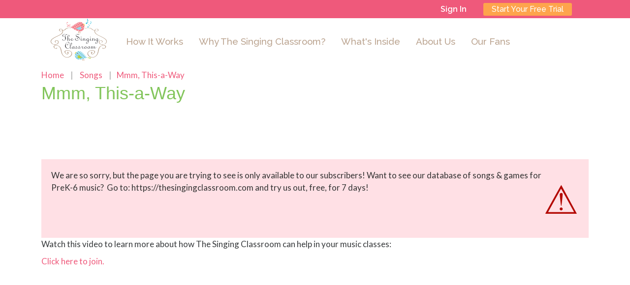

--- FILE ---
content_type: text/css
request_url: https://thesingingclassroom.com/design/templates/Master_Template/template.css
body_size: 10523
content:
@import url("https://fonts.googleapis.com/css?family=Lato:100,300,400,400i,700,900");
@import url("https://fonts.googleapis.com/css?family=Raleway:300,400,500,600,700,800");
/*Color*/
/* Store */
@import url("https://fonts.googleapis.com/css?family=EB+Garamond");
@import url("https://www.w3schools.com/w3css/4/w3.css");
#cart-btn-holder1,
#cart-btn-holder3 {
  text-align: left; }

#cart-btn-holder2 {
  text-align: right; }

.product-desc-holder {
  margin-top: 15px; }

.product_row {
  /*display: flex;*/
  /*  border: 2px solid red;*/ }

.product_column {
  /*flex: 1;*/
  margin-top: 50px;
  /*  border: 2px solid blue;*/
  /*height: 100%;*/ }

.store-price {
  margin-top: 15px; }

.product_description {
  text-align: center;
  margin-top: 15px; }

.prodct_price_label {
  margin-bottom: 20px;
  font-size: 20px; }

.add-cart {
  margin-top: 15px; }

.store_product_thumb {
  border-radius: 0px;
  padding-top: 8px; }

.product_title {
  font-weight: 600;
  font-size: 19px; }

.store_action_buttons {
  background-color: #EF597B; }

.store_product_image {
  text-align: center; }

span.add-cart input[value="Add to Cart"],
.store #midcol input[type="submit"],
.store #midcol input[type="button"],
.store #midcol .btn {
  color: #FFFFFF !important;
  background-color: #EF597B;
  padding: 4px 12px;
  border-radius: 5px; }

.store #product-subcategories .list-group {
  margin-left: 0; }

.store #product-subcategories .list-group li {
  display: inline-block;
  width: 100%; }

.cart_image-holder {
  width: 20%; }

.cart_image-holder img {
  width: 100px !important; }

.cart-info {
  width: 75%; }

.total {
  font-size: 13px !important; }

.forumtable,
.forumtable tbody
.forumtable input,
.forumtable select {
  width: 100%;
  display: block;
  float: left; }

.shoppingcart_summary_quantity,
.shoppingcart_summary_currency,
.shoppingcart_summary_image,
.shoppingcart_summary_symbol {
  width: 100px; }

.shoppingcart_summary_name {
  width: 300px; }

#shippingrate {
  width: 100%; }

.store_label {
  display: none;
  margin: 0;
  color: #da7033;
  font-size: 14px !important; }

.store_label span {
  font-size: 12px !important; }

.store #midcol h1,
.store #midcol h2 {
  color: #373a3c; }

.store #midcol p,
.store #midcol td {
  color: #373a3c; }

.store #midcol label {
  color: #373a3c; }

.store #midcol a {
  color: #EF597B; }

.store .product_price_label {
  color: #000000;
  font-weight: 600;
  font-size: 20px; }

.list_spacing li {
  margin-bottom: 10px;
  font-size: 18px; }

.store_image_link_old {
  float: left;
  display: block;
  width: 40%;
  border: 1px solid #ccc;
  border-radius: 4px; }

.store_image_link_old .store_product_thumb {
  padding: 5px; }

.product_description_old {
  text-align: left;
  padding-left: 15px;
  float: left;
  width: 60%; }

.store_teaser {
  margin-top: 20px; }

@media screen and (max-width: 1024px) {
  /* Store */
  #product-childcategories div {
    float: none !important; }

  .shoppingcart_summary_header {
    display: none !important; }

  #shoppingcart_summary tr {
    width: 100%;
    float: left;
    display: block;
    margin-bottom: 30px;
    padding-bottom: 30px;
    border-bottom: 1px solid #bfbebe; }

  .shoppingcart_summary_image {
    width: 20% !important;
    float: left;
    display: block;
    margin-bottom: 30%; }

  .shoppingcart_summary_image img {
    width: 100px !important; }

  .shoppingcart_summary_quantity,
  .shoppingcart_summary_currency,
  .shoppingcart_summary_symbol {
    width: 25% !important;
    float: left;
    display: block;
    text-align: right; }

  .shoppingcart_summary_name {
    width: 75% !important;
    float: left;
    display: block; }

  .shoppingcart_summary_to_hide {
    display: none; }

  .store_label {
    display: block !important; } }
@media screen and (max-width: 500px) {
  /* Store */
  #cart-btn-holder1 {
    width: 100%; }

  #cart-btn-holder2 {
    width: 100%;
    text-align: left;
    margin-top: 10px; }

  #cart-btn-holder3 {
    width: 100%;
    margin-top: 10px; } }
@media (max-width: 767px) {
  #shoppingcart tr {
    width: 100%;
    float: left;
    display: block; }

  .billing_row {
    width: 100%;
    float: left;
    display: block; }

  #shoppingcart tr td {
    width: 50%;
    float: left;
    display: block; }

  .cart_image-holder {
    width: 100% !important; }

  .billing_first_cell,
  .billing_second_cell {
    width: 100%;
    float: left;
    display: block;
    text-align: left; }

  .billing_second_cell {
    margin-bottom: 20px; }

  .payment_details tr {
    width: 100%;
    float: left;
    display: block; }

  .payment_details tr td {
    width: 50%;
    float: left;
    display: block;
    background-color: transparent !important; }

  .payment_details tr td input,
  .payment_details tr td select {
    width: 100%;
    float: left;
    display: block; }

  .cart-desc {
    text-align: center; }

  .store_image_link_old {
    width: 100%; }

  .product_description_old {
    width: 100%;
    padding: 0;
    margin-top: 20px;
    text-align: center; } }
/*PRICING TABLES*/
.payment_plan_row {
  float: left;
  width: 100%; }

.selected_plan {
  border: 3px solid #7fae3f; }

/* Create three columns of equal width */
.payment_plan_columns_layout {
  float: left;
  width: 33.3%;
  padding: 8px; }

.payment_plan_paleonick_columns {
  float: left;
  width: 26%;
  padding: 8px;
  margin: 0 12%; }

.payment_plan_paleonick_columns .price {
  border: 1px solid #dbd9d9;
  border-radius: 2px;
  box-shadow: 4px 4px 5px 0px black !important; }

.payment_plan_paleonick_columns .price .pricing_header {
  color: #7fae3f;
  font-size: 40px;
  font-weight: 400;
  padding: 15px 10px 0 10px;
  word-spacing: 100vw; }

.payment_plan_paleonick_columns .price li {
  background-color: transparent;
  border: 0;
  padding: 10px;
  line-height: initial;
  text-shadow: none; }

.price_label {
  font-size: 60px !important;
  font-weight: 600;
  padding: 0 !important;
  font-family: 'EB Garamond', serif; }

.frequency_label {
  font-size: 25px !important; }

.description_label * {
  color: #6c6c6c;
  font-weight: 400; }

.plaeonick_select_plan {
  padding: 30px !important; }

.plaeonick_select_plan .select_this_plan {
  padding: 4% 22%; }

/* Style the list */
.price {
  list-style: none;
  border: 1px solid #eee;
  margin: 0;
  padding: 0;
  -webkit-transition: 0.3s;
  transition: 0.3s;
  float: left;
  width: 100%; }

/* Add shadows on hover */
.price:hover {
  box-shadow: 0 8px 12px 0 rgba(0, 0, 0, 0.2); }

/* Pricing header */
.price .pricing_header {
  background-color: #0c6ca9;
  color: white;
  font-size: 25px; }

/* List items */
.price li {
  border-bottom: 1px solid #eee;
  padding: 15px;
  text-align: center;
  float: left;
  width: 100%;
  font-size: 18px; }

/* Grey list item */
.price .grey {
  background-color: #eee;
  font-size: 30px;
  font-weight: 700;
  text-shadow: -1px 2px #b2afaf; }

/* The "Sign Up" button */
.button:hover,
.button:active,
.button:visited,
.button:focus {
  color: #fff;
  text-decoration: none; }

.button {
  background-color: #EF597B;
  border: none;
  color: white;
  padding: 5px 20px;
  text-align: center;
  text-decoration: none;
  font-size: 18px; }

/*BOX PRICING TABLE*/
.payment_plan_box_layout {
  width: 30%;
  float: left;
  position: relative;
  height: auto;
  border-radius: 5px;
  padding: 15px;
  margin: 1.5%;
  text-align: center;
  background-color: #f7f8f8;
  -webkit-transition: all 0.5s ease-in-out;
  -moz-transition: all 0.5s ease-in-out;
  -ms-transition: all 0.5s ease-in-out;
  -o-transition: all 0.5s ease-in-out;
  transition: all 0.5s ease-in-out; }

.payment_plan_box_layout:hover {
  /*    transform: scale(1.2);*/
  /*    z-index: 100;*/ }

.box_layout_header {
  font-size: 19px;
  font-weight: 300;
  margin: 10px 0;
  color: black;
  text-transform: uppercase; }

.box_layout_price {
  font-weight: 700;
  margin-bottom: 15px;
  color: black;
  text-shadow: 1px 1px 2px grey;
  font-size: 35px; }

.box_layout_button {
  border: 1px solid white;
  padding: 3px 13px;
  border-radius: 5px;
  background: white;
  color: #0c6ca9;
  text-decoration: none !important;
  display: inline-block; }

/*4 Column*/
.payment_plan_four_columns {
  padding: 10px;
  width: 33.33%;
  position: relative;
  float: left; }

.four_columns_plan:hover {
  box-shadow: 0 8px 12px 0 rgba(0, 0, 0, 0.2); }

.payment_plan_four_columns hr {
  border-top: 2px solid #e4e5e6; }

.four_columns_plan {
  border-radius: 7px;
  border: 3px solid #e4e5e6 !important;
  padding-bottom: 80px;
  position: relative;
  color: #e4e5e6;
  list-style-type: none;
  margin: 0;
  padding: 0;
  -webkit-transition: 0.3s;
  transition: 0.3s;
  list-style: none;
  float: left;
  width: 100%; }

.four_columns_header {
  background-color: transparent !important;
  font-size: 19px !important;
  padding: 25px 10% 0 10%;
  color: #505050;
  text-align: center;
  list-style: none; }

.four_columns_price {
  font-weight: 400;
  display: block;
  margin: 7px 0; }

.four_columns_plan li {
  border-bottom: 0;
  padding: 10px;
  font-weight: 300;
  float: left;
  width: 100%; }

.four_columns_plan li:last-child {
  text-align: center; }

/* Change the width of the three columns to 100% 
(to stack horizontally on small screens) */
@media only screen and (max-width: 1024px) {
  .payment_plan_columns_layout {
    width: 100%; }

  .payment_plan_paleonick_columns {
    width: 90%;
    margin: 5%; }

  .payment_plan_box_layout,
  .payment_plan_four_columns {
    width: 98%; } }
html, body:not(.mce-content-body), #wrapper, #page-content-wrapper {
  margin: 0;
  height: 100%; }

body:not(.mce-content-body) {
  font-family: "Lato", sans-serif;
  height: 100%; }

body {
  font-size: 17px; }

h1 {
  color: #373a3c; }

h2 {
  color: #373a3c; }

h3 {
  color: #373a3c; }

h4 {
  color: #373a3c; }

h5 {
  color: #373a3c; }

h6 {
  color: #373a3c; }

.warning,
label.error {
  color: red; }

#actions-container a {
  margin-left: 15px; }

.subhubUnauthorised {
  background-color: #FFE0E5;
  padding: 20px;
  float: left;
  width: 100%;
  margin-top: 5%; }

#teaser img {
  padding-right: 2%; }

.subhubUnauthorised:before {
  content: '\26A0';
  float: right;
  font-size: 80px;
  color: #B30802; }

.subhubUnauthorised a {
  color: #B30802; }

#top-nav {
  position: fixed;
  top: 0;
  width: 100%; }

.table_with_padding td {
  padding: 10px; }

.full_width {
  width: 100% !important; }

.full_width #region-content,
.full_width #portal-breadcrumbs {
  padding: 0 -webkit-calc(8% - 31px);
  padding: 0 -moz-calc(8% - 31px);
  padding: 0 calc(8% - 31px); }

#content__public .container-fluid .full_width #region-content,
#content__members .container-fluid .full_width #region-content {
  padding: 0; }

.three_fourth_width_left,
.three_fourth_width_right {
  width: 75% !important; }

.three_fourth_width_left #region-content,
.three_fourth_width_left #portal-breadcrumbs {
  padding: 0 14% 0 15px; }

.three_fourth_width_right #region-content,
.three_fourth_width_right #portal-breadcrumbs {
  padding: 0 15px 0 11%; }

.fifty_percent_body {
  width: 50%; }

.fifty_percent_body #region-content,
.fifty_percent_body #portal-breadcrumbs {
  padding: 0 15px; }

.no_margin {
  margin: 0; }

.field {
  padding: 10px 10px 10px 0; }

#midcol {
  padding: 10px 0 0 0; }

#main_content {
  width: 100%;
  min-height: 100%; }

label {
  font-weight: 300;
  color: #373a3c; }

#midcol p {
  font-weight: 400;
  color: #373a3c; }

#portal-column-one p,
#midcol p,
#portal-column-two p {
  color: #373a3c; }

#portal-breadcrumbs span {
  color: #373a3c; }

#banner_slider_container {
  /*	margin-bottom: 30px;*/ }

.newsletter_description,
.portlet_label_remember {
  color: #373a3c; }

video, iframe, audio, img, object {
  max-width: 100%; }

#sh_logo img {
  width: auto; }

button, a {
  border-radius: 3px !important;
  font-weight: 400;
  color: #EF597B; }

input[type="text"], input[type="password"] {
  border: 2px solid #ccc;
  font-weight: 400; }

::-webkit-input-placeholder {
  /* WebKit browsers */
  text-transform: uppercase; }

:-moz-placeholder {
  /* Mozilla Firefox 4 to 18 */
  text-transform: uppercase; }

::-moz-placeholder {
  /* Mozilla Firefox 19+ */
  text-transform: uppercase; }

:-ms-input-placeholder {
  /* Internet Explorer 10+ */
  text-transform: uppercase; }

a:hover {
  color: #f38bbe;
  text-decoration: none; }

.btn, button, input[type="submit"], input[type="button"] {
  background-color: #EF597B;
  border: 0;
  color: #FFFFFF !important; }
  .btn:hover, button:hover, input[type="submit"]:hover, input[type="button"]:hover {
    background-color: #f38bbe;
    color: #FFFFFF; }

.mce-panel button {
  background-color: inherit !important; }

.navbar-toggle,
.navbar-toggle:hover,
.navbar-toggle:active,
.navbar-toggle:active {
  background-color: initial !important;
  border: 0;
  border-radius: 0 !important; }

.navbar-default .navbar-toggle .icon-bar {
  background-color: #EF597B !important;
  width: 30px;
  height: 4px;
  border-radius: 5px; }

/* Responsive Table */
.responsive_table {
  width: 100%;
  text-align: center; }

.responsive_table * {
  float: none !important; }

.responsive_table tr td {
  padding-bottom: 20px; }

@media screen and (max-width: 1024px) {
  .responsive_table tr td {
    display: block;
    width: 100%; } }
/* Calendar */
.eventsCalendar-currentTitle {
  outline: 1px solid #EF597B !important; }

.eventsCalendar-daysList li.dayWithEvents a {
  background-color: #EF597B !important; }

.eventsCalendar-daysList li.dayWithEvents a:hover {
  background-color: #f38bbe !important; }

.eventsCalendar-currentTitle {
  background-color: #EF597B !important; }

.eventsCalendar-daysList li.today a {
  background-color: #f38bbe !important; }

.eventsCalendar-list li time small {
  background-color: #EF597B !important; }

.eventCalendar-wrap {
  border: none;
  background-color: transparent; }

.static-nav-ul-myaccount .dropdown-menu {
  border: 0;
  border-radius: 0;
  box-shadow: none;
  background-color: #FFFFFF; }

#portal-nav-top {
  float: none;
  padding: 0;
  display: table;
  margin: auto; }

.static-nav-myaccount {
  padding: 0; }

.sub-header-holder {
  padding: 27px 0 0 0; }

#portal-nav-top .plain {
  float: none;
  display: table-cell;
  text-align: center;
  vertical-align: top; }

#portal-nav-top .plain a {
  font-weight: 500;
  font-size: 14pt;
  text-transform: capitalize;
  color: #bba490;
  padding: 10px 16px;
  background-color: transparent;
  font-family: "Raleway", sans-serif; }

.tagline-holder {
  display: none; }

#portal-column-one, #portal-column-two {
  width: 21%;
  float: left; }

.static_login_wrapper {
  padding-left: 0; }

.nav-category {
  margin-top: 15px; }

.nav-category a {
  color: #373a3c;
  font-weight: 400; }

#portal-column-one {
  margin: auto 2%; }

#portal-column-two {
  margin: auto 2%; }

.portlet {
  margin: 20px 0;
  border: 1px solid #ececec;
  margin-bottom: 25px;
  padding: 0 15px 15px 15px; }
  .portlet h5 {
    font-size: 16px;
    font-weight: 400;
    text-transform: uppercase;
    display: table;
    width: auto;
    max-width: 100%;
    word-break: break-word;
    white-space: normal;
    margin-top: -10px;
    background-color: white;
    padding: 0 5px 0 0; }

#footer .portlet {
  border: 0;
  margin: 0;
  padding: 0;
  float: left; }

.wrap-margin {
  margin-top: 100px; }

ul#static-nav-login .static-nav-ul-myaccount .dropdown-menu {
  padding: 15px;
  margin-left: -120px; }
ul#static-nav-login-small {
  display: none; }

#portal-column-content img {
  max-width: 100%;
  height: auto; }

.portalMessage {
  color: white;
  font-size: 20px;
  font-weight: 300;
  width: 95%;
  padding: 15px;
  margin: 20px auto;
  border-radius: 0;
  border: none; }

.portalMessageError {
  color: white;
  font-size: 20px;
  font-weight: 300;
  padding: 15px;
  margin: 0;
  border-radius: 0;
  border: none; }
  .portalMessageError:not(.alert-info) {
    background-color: #e74c3c;
    border-left: 40px solid #ed7467; }

.alert-success, .portalMessage {
  background-color: #27ae60;
  border-left: 40px solid #50c681; }

.alert-success .close {
  color: white;
  font-size: 30px;
  font-weight: 300;
  opacity: 1; }

.alert-info {
  background-color: #f1c40f;
  border-left: 40px solid #f4d96b; }

#actions-container {
  margin-top: 15px;
  margin-bottom: 15px;
  padding-right: 16px; }

@media (max-width: 1024px) {
  #portal-column-one, #portal-column-two {
    width: 21%;
    margin: auto 2%; }

  video, iframe, audio, img, object {
    max-height: 100%; } }
@media (max-width: 767px) {
  .static-nav-ul-myaccount {
    margin: 10px 0; }

  .top_container {
    width: 100% !important;
    text-align: center !important;
    margin: 5px auto; }

  #sh_logo {
    width: 25% !important;
    text-align: left;
    padding: 15px !important; }

  ul#static-nav-login-small {
    margin: 10px;
    display: inline; }
  ul#static-nav-login {
    display: none; }

  #midcol {
    width: 100% !important; }

  #portal-column-one, #portal-column-two {
    width: 90%;
    margin: 0 5%; }

  #portal-column-one, #midcol, #portal-column-two {
    height: 100%; }

  .full_width .textblock,
  .full_width .blocks,
  .full_width .articles_block,
  .three_fourth_width_left .textblock,
  .three_fourth_width_left .blocks,
  .three_fourth_width_left .articles_block,
  .three_fourth_width_right .textblock,
  .three_fourth_width_right .blocks,
  .three_fourth_width_right .articles_block,
  .fifty_percent_body .textblock,
  .fifty_percent_body .blocks,
  .fifty_percent_body .articles_block {
    padding-left: 25px;
    padding-right: 25px; }

  .full_width #region-content,
  .full_width #portal-breadcrumbs {
    padding: 0; }

  .three_fourth_width_left #region-content,
  .three_fourth_width_left #portal-breadcrumbs,
  .three_fourth_width_right #region-content,
  .three_fourth_width_right #portal-breadcrumbs,
  .fifty_percent_body #region-content,
  .fifty_percent_body #portal-breadcrumbs {
    padding: 0 15px; }

  #content__public .container-fluid .three_fourth_width_left #region-content,
  #content__members .container-fluid .three_fourth_width_left #region-content,
  #content__public .container-fluid .three_fourth_width_right #region-content,
  #content__members .container-fluid .three_fourth_width_right #region-content,
  #content__public .container-fluid .fifty_percent_body #region-content,
  #content__members .container-fluid .fifty_percent_body #region-content {
    padding: 0; }

  .static_login_wrapper {
    padding-left: 15px; } }
@media (max-width: 1279px) {
  .move_left_on_mobile {
    float: none !important;
    margin-top: 10px; } }
#main_header {
  background-color: #FFFFFF;
  z-index: 8;
  width: 100%;
  min-height: 10vh; }

#main_header .container-fluid,
#main_header .container {
  padding: 0; }

#midcol {
  width: 50%;
  float: left; }

/*Top Search*/
.header_col {
  width: 100%;
  position: relative;
  float: left;
  overflow-wrap: break-word; }

#top_search {
  background-color: #EF597B; }

#sh_logo {
  width: 17%;
  padding-left: 8%;
  padding-top: 0;
  padding-bottom: 5px; }

#static_nav {
  width: 75%;
  margin: 0;
  background-color: transparent;
  border: 0;
  padding-right: 8%; }

.top_container {
  width: 50%;
  float: left;
  position: relative; }

.contact_container {
  text-align: left;
  display: none; }

.top_contact {
  margin: 0;
  padding: 0;
  line-height: 33px; }

.top_contact li,
.top_contact li a {
  color: white;
  text-transform: uppercase;
  font-size: 15px;
  font-weight: 300; }

.top_contact li {
  display: inline-block;
  margin-right: 11px; }

.top_contact li img {
  vertical-align: baseline;
  width: 15px;
  margin-right: 5px; }

.search_container {
  display: none; }

.button_container {
  text-align: right;
  width: 100%;
  padding: 5px 8%; }

.button_container a {
  color: white;
  margin-left: 15px;
  display: inline-block;
  font-size: 12pt;
  line-height: 15pt;
  font-weight: 500;
  margin-right: 16px;
  font-family: "Raleway", sans-serif; }

.subscribe_button {
  background-color: #fea44c;
  border: 2px solid #fea44c;
  padding: 1px 15px; }

.login_button {
  font-weight: 600 !important; }

/*FOOTER CSS*/
@media only screen and (max-width: 767px) {
  #wrap {
    margin: 0; }

  #footer {
    height: auto !important;
    position: relative !important; }
    #footer .footer_copyright_ul > .copyright_link_li {
      display: none; }

  #main_content {
    margin-top: 0;
    margin-bottom: 0; }

  #main_header {
    position: relative; }

  #static_nav {
    width: 100% !important;
    padding: 0;
    margin-top: -85px; }

  .sub-header-holder {
    border: none; }

  #portal-nav-top {
    width: 100%;
    margin: 0 !important; }

  .contact_container {
    display: none; }

  #bottom_menu {
    width: 100% !important;
    text-align: center; }

  .footer_menu_bottom_ul li,
  .footer_contact_ul li {
    text-align: center;
    padding: 0; }

  .footer_menu_bottom_ul, .footer_useful_links_ul, .footer_contact_ul {
    margin-bottom: 0px !important; } }
.social_icon {
  width: 25px; }

.footer_link_title {
  margin-top: 0;
  font-size: 20px;
  font-weight: 400 !important;
  text-transform: uppercase;
  display: none; }

#bottomnav {
  /*  padding-top: unquote((($footer_height * (.1 + (($footer_height / 70) / 100)))  - 1) + 'vh');*/
  padding-top: 20px;
  padding-bottom: 20px;
  overflow: hidden;
  width: 90% !important; }

#bottom_logo {
  display: none; }

#bottom_social_media {
  width: 100%;
  text-align: center;
  padding: 20px 15px;
  display: none; }

#footer {
  background: #EF597B;
  width: 100%;
  max-height: 100%;
  min-height: 5vh;
  display: block; }
  #footer .container {
    width: 100%; }

#bottom_copyright {
  text-align: center;
  width: 100%;
  background-color: #EF597B;
  bottom: 0;
  display: none; }

.footer_menu_bottom_ul, .footer_useful_links_ul, .footer_contact_ul {
  display: block;
  list-style: none;
  padding: 0;
  margin-bottom: 0; }

.footer_copyright_ul {
  display: inline-flex;
  list-style: none;
  padding: 0;
  margin-bottom: 0; }

#footer * {
  text-decoration: none;
  font-weight: 300;
  word-break: break-all;
  font-family: "Raleway", sans-serif; }

.footer_contact_ul li, .footer_copyright_ul li, .footer_useful_links_ul li {
  padding-right: 15px;
  display: inline-block; }

.footer_menu_bottom_ul li {
  padding-right: 15px;
  display: inline-block; }

.footer_menu_bottom_ul {
  text-align: center; }

.footer_contact_ul li,
.footer_contact_ul li a {
  color: white;
  text-transform: uppercase;
  font-size: 15px;
  font-weight: 300; }

.footer_contact_ul li {
  display: inline-block; }

.footer_contact_ul li img {
  vertical-align: baseline;
  width: 15px;
  margin-right: 5px; }

/*Footer Layout Settings*/
.row_column {
  width: 15%;
  position: relative;
  float: left;
  padding: 5px 15px;
  overflow-wrap: break-word; }

#bottom_copyright .footer_link_title {
  display: none; }

#bottom_menu {
  width: 100%; }

#bottom_menu a,
#bottom_menu .footer_link_title {
  color: #FFFFFF;
  font-size: 15px; }

#bottom_contact {
  display: none; }

#bottom_useful_links a,
#bottom_useful_links .footer_link_title {
  color: #FFFFFF; }

#bottom_copyright a,
#bottom_copyright li,
#bottom_copyright .footer_link_title {
  color: #FFFFFF;
  font-size: 15px; }

#bottom_useful_links {
  /*  margin-right: 25%;*/
  display: none; }

/*CUSTOM CSS*/
.textblock {
  /*	padding: 2% 6%;*/
  background-color: #FFFFFF; }

.textblock_title {
  font-size: 30px;
  font-weight: 500;
  font-style: italic;
  margin: 0 0 2% 0;
  color: #373a3c; }

.textblock_body * {
  color: #373a3c; }

.textblock_body {
  color: #373a3c;
  padding: 3% 0; }

.blocks {
  display: table;
  padding: 1.5% 0;
  width: 100%;
  background-color: #FFFFFF; }

.blocks_section {
  text-align: center;
  /*	padding: 0 10%;*/ }

.blocks_main_title {
  font-size: 27pt;
  font-weight: 800;
  text-align: center;
  margin-bottom: 1%;
  color: #373a3c;
  font-family: "Raleway", sans-serif; }

.blocks_title {
  font-size: 20px;
  font-weight: 300;
  text-transform: uppercase;
  color: #373a3c; }

.blocks_body * {
  color: #373a3c; }

.blocks_body {
  color: #373a3c;
  float: left;
  width: 100%; }

.testimonials {
  background-color: #FFFFFF;
  text-align: center;
  padding: 1% 17%;
  height: 222px;
  overflow: hidden; }

.testimonials_body * {
  color: #FFFFFF !important; }

#myCarousel,
#myCarousel .carousel-inner {
  background-color: transparent;
  overflow: hidden;
  height: 100%; }

.testimonials_author {
  font-weight: 300;
  font-size: 30px;
  margin: 0;
  color: #373a3c;
  display: none; }

.testimonials_title {
  color: #373a3c; }

.testimonials_body * {
  color: #FFFFFF !important; }

.featurepanel_h2 {
  text-align: left;
  color: #EF597B;
  text-transform: capitalize;
  margin-bottom: 5%; }

.featurepanel_h2:after {
  content: ':'; }

.articles_block {
  padding: 2% 6%;
  background-color: #FFFFFF;
  float: left;
  width: 100%; }

.teaser_container {
  float: left;
  width: 100%;
  margin-bottom: 5%; }

.cat-teaser {
  float: left;
  height: 100%;
  overflow: hidden;
  width: 100%; }

.cat-teaser_desc {
  position: relative;
  text-align: left; }

.cat-teaser_desc * {
  color: #373a3c; }

.temporary_teaser_image {
  display: none; }

.cat-teaser img {
  margin-bottom: 2%;
  display: block; }

.featurepanel .category-0 cat-teaser {
  margin: 10px 0; }
.featurepanel section {
  overflow: hidden; }

.cat-view-article-date {
  color: #373a3c;
  font-weight: 400;
  position: absolute;
  z-index: 2;
  background-color: rgba(0, 0, 0, 0.2);
  padding: 5px; }

.searchresults_dt {
  width: 100%;
  float: left; }

.listingBar_link {
  font-size: 20px;
  text-decoration: none;
  margin: auto;
  color: #EF597B; }

.listingBar {
  text-align: center;
  float: left;
  width: 100%;
  margin: 5% 0; }

.recent-articles-title {
  font-size: 25px;
  font-weight: 600;
  color: #82c55b; }

.articles #main-title {
  margin-top: 5px;
  color: #82c55b; }

.categories #main-title {
  margin-top: 5px;
  color: #000000; }

.recent-articles-title:hover {
  color: #6ea94b;
  text-decoration: none; }

@media screen and (max-width: 900px) {
  .testimonials {
    background-size: auto 100%;
    height: auto;
    padding: 1% 5%; } }
@media screen and (max-width: 767px) {
  .cat-teaser img {
    margin-bottom: 5%; }

  .teaser_container {
    margin-bottom: 15%; } }
/*Subscribe*/
.form_container_step2 {
  display: table;
  width: 100%; }

.form_container_step2 label {
  text-align: right; }

.promocode_holder,
.paymentplan_container {
  display: table; }

/*Payment Plan List Layout*/
.payment_plan_list_layout {
  min-height: .01%;
  overflow-x: auto; }

.payment_plan_list_layout table {
  margin-bottom: 0; }

.table_cell {
  display: table;
  width: 100%; }

.table_plan_description {
  width: 60%;
  border: 1px solid #ccc;
  background-color: #f1f1f1;
  vertical-align: middle !important; }

.table_plan_price {
  width: 20%;
  border: 1px solid #ccc;
  text-align: center;
  vertical-align: middle !important; }

.table_plan_call_for_action {
  width: 20%;
  text-align: center;
  border: 1px solid #ccc;
  vertical-align: middle !important; }

@media (max-width: 991px) {
  .form_container_step2 label {
    text-align: left; }

  #add-song {
    float: left !important; }

  .extra_padding {
    padding: 15px !important; } }
@media (max-width: 767px) {
  .table_plan_description {
    width: 30%; }

  .table_plan_price {
    width: 30%; }

  .table_plan_call_for_action {
    width: 30%; }

  .payment_plan_list_layout {
    padding: 0 10px; } }
/*Left Navigation*/
.sidenav-arrow {
  position: absolute;
  top: 50px;
  cursor: pointer;
  width: 40px;
  height: 35px;
  background-color: #fff;
  z-index: 9999;
  border-radius: 0 5px 5px 0px;
  padding: 6px 0 6px 8px;
  box-shadow: 1px 1px 5px #888888; }

.sidenav-arrow img {
  width: 23px; }

/* Toggle Styles */
#wrapper {
  padding-left: 0;
  -webkit-transition: all 0.5s ease;
  -moz-transition: all 0.5s ease;
  -o-transition: all 0.5s ease;
  transition: all 0.5s ease; }

#wrapper.toggled {
  padding-left: 250px; }

#sidebar-wrapper {
  z-index: 1000;
  position: fixed;
  left: 250px;
  width: 0;
  height: 100%;
  margin-left: -250px;
  overflow-y: auto;
  -webkit-transition: all 0.5s ease;
  -moz-transition: all 0.5s ease;
  -o-transition: all 0.5s ease;
  transition: all 0.5s ease; }

#wrapper.toggled #sidebar-wrapper {
  width: 250px; }

#page-content-wrapper {
  width: 100%;
  position: absolute; }

#wrapper.toggled #page-content-wrapper {
  position: absolute;
  margin-right: -250px; }

/* Sidebar Styles */
.sidebar-nav {
  position: absolute;
  top: 0;
  width: 250px;
  margin: 0;
  padding: 0;
  list-style: none; }

.sidebar-nav li {
  text-indent: 20px;
  line-height: 40px; }

.sidebar-nav li a {
  display: block;
  text-decoration: none;
  color: #999999; }

.sidebar-nav li a:hover {
  text-decoration: none;
  color: #fff;
  background: rgba(255, 255, 255, 0.2); }

.sidebar-nav li a:active,
.sidebar-nav li a:focus {
  text-decoration: none; }

.sidebar-nav > .sidebar-brand {
  height: 65px;
  font-size: 18px;
  line-height: 60px; }

.sidebar-nav > .sidebar-brand a {
  color: #999999; }

.sidebar-nav > .sidebar-brand a:hover {
  color: #fff;
  background: none; }

@media (min-width: 768px) {
  #wrapper {
    padding-left: 0; }

  #wrapper.toggled {
    padding-left: 250px; }

  #sidebar-wrapper {
    width: 0; }

  #wrapper.toggled #sidebar-wrapper {
    width: 250px; }

  #page-content-wrapper {
    position: relative; }

  #wrapper.toggled #page-content-wrapper {
    position: relative;
    margin-right: 0; } }
/*SubHub Site*/
.call_for_action {
  border-radius: 7px !important;
  font-size: 26px;
  font-weight: 400;
  padding: 9px 20px;
  text-transform: uppercase;
  background-color: #EF597B;
  color: white;
  display: inline-block;
  width: 50%;
  border: 2px solid #EF597B; }

.call_for_action:hover {
  color: #EF597B;
  background-color: transparent; }

.table_three_cols img,
.features_table img,
.features_table_three_cols img,
.features_table_lists img {
  height: auto; }

.center_text {
  text-align: center !important;
  margin-top: 15px !important; }

.showcase_header {
  /*	font-size: 25px;*/ }

.showcase_tagline {
  /*	font-size: 20px;*/ }

.table_three_cols td {
  padding-left: 2%;
  padding-right: 2%;
  width: 33.333%;
  vertical-align: top; }

.table_subhub td {
  padding-left: 3%;
  padding-right: 3%; }

.table_blocks td {
  padding: 0 3% 3% 3%; }

.table_blocks_with_shadow img,
.table_blocks img {
  height: auto; }

.table_blocks_with_shadow td {
  width: 25%; }

/*Features page*/
.floating_back_to_top {
  float: right; }

.content_banner {
  width: 100%;
  position: relative;
  float: left; }

.content_banner img {
  width: 100%; }

.features_table,
.features_table tbody,
.features_table tr,
.features_table_three_cols tbody,
.features_table_three_cols tr,
.features_table_lists tbody,
.features_table_lists tr,
.examples_page_table,
.examples_page_table tbody,
.examples_page_table tr {
  display: block;
  width: 100%;
  float: left; }

.features_table_three_cols {
  width: 75%; }

.features_tables_contaier {
  width: 100%;
  float: left;
  padding: 0 10%; }

.features_table *,
.features_table_three_cols *,
.features_table_lists * {
  vertical-align: top; }

.features_table td {
  text-align: center;
  display: block;
  width: 25%;
  padding: 2% 5% 0 5%;
  float: left; }

.features_table_three_cols td,
.examples_page_table td {
  text-align: center;
  display: block;
  width: 33.333%;
  padding: 2% 6.53% 0 6.53%;
  float: left; }

.examples_page_table td {
  text-align: center;
  display: block;
  width: 33.333%;
  padding: 2%;
  float: left;
  position: relative; }

.examples_page_table img {
  box-shadow: 0 5px 8px rgba(0, 0, 0, 0.5);
  max-width: 313px;
  width: 100%;
  opacity: 1;
  transition: opacity .3s ease-in-out; }

.examples_page_table a:hover img {
  opacity: 0.54;
  transition: opacity .3s ease-in-out; }

.examples_page_table a {
  font-family: 'FontAwesome'; }

.examples_page_table a:hover:after {
  content: "\f002";
  position: absolute;
  z-index: 2;
  top: 50%;
  left: 50%;
  margin: -25px 0 0 -25px;
  display: block;
  width: 50px;
  height: 50px;
  line-height: 50px;
  color: #0E71AC;
  font-size: 36px;
  text-shadow: 1px 1px 3px rgba(0, 0, 0, 0.5);
  opacity: 1; }

.list_title {
  font-weight: bold;
  margin-bottom: 0;
  /*    font-size: 20px;*/ }

.features_list {
  padding-left: 22px; }

.features_list li {
  margin-bottom: 20px; }

.features_table_lists {
  margin-top: 10%;
  display: block;
  float: left;
  width: 100%; }

.features_table_lists h1 {
  margin-top: 0;
  margin-bottom: 25px; }

.features_table_lists td {
  display: block;
  float: left; }

.features_table_lists td:nth-child(1) {
  width: 25%;
  text-align: center;
  padding: 0 5%; }

.features_table_lists td:nth-child(2) {
  width: 75%; }

/* Pricing Page */
.content_banner img {
  width: 100%; }

.pricing_header {
  text-align: center;
  font-size: 38px;
  font-weight: 600; }

.banner_text_container {
  color: white;
  position: absolute;
  width: 100%;
  left: 0;
  top: 18%;
  padding: 0 21%;
  text-align: center; }

.tagline {
  color: white;
  font-size: 40px;
  font-weight: bold;
  margin-bottom: 0; }

.sub_tagline {
  color: white;
  font-size: 35px;
  font-weight: 400; }

.subhub_pricing_table {
  width: 35%;
  position: relative;
  float: left;
  text-align: center;
  margin-bottom: 5% !important; }

.monthly_table {
  margin: 0 7% 0 8%; }

.annual_table {
  margin: 0 8% 0 7%; }

.monthly_table .first_row {
  background-color: #0c6ca9; }

.annual_table .first_row {
  background-color: #7fae3f; }

.first_row, .second_row {
  padding: 6% 15% 10% 15%; }

.first_row p {
  color: white; }

.description, .promo {
  margin-bottom: 0;
  font-size: 18px;
  font-weight: 300; }

.subhub_pricing_price {
  font-size: 90px;
  font-weight: bolder;
  margin-bottom: 0; }

.subhub_pricing_price .currency {
  font-size: 50px;
  vertical-align: super;
  font-weight: bolder; }

.recurring {
  font-size: 25px;
  font-weight: 600;
  line-height: 20px;
  margin-bottom: 30px; }

.promo {
  font-size: 25px;
  font-weight: 400; }

.promo .strong {
  text-transform: uppercase;
  font-weight: 800; }

.second_row {
  border: 1.5px solid #ccc;
  border-top: 0;
  padding: 5%; }

.call_for_action_pricing {
  width: 50%;
  letter-spacing: 1px; }

.pricing_list {
  margin-left: 15%; }

.pricing_list_container {
  display: block;
  float: left;
  width: 100%;
  margin: 7% 0; }

.pricing_list_container tbody,
.pricing_list_container tr {
  display: block; }

.pricing_list_container td {
  display: block;
  width: 50%;
  float: left; }

.pricing_list li {
  font-size: 25px;
  list-style: none;
  padding: 11px 10px 11px 63px; }

.list_bold li {
  font-weight: 500; }

.testimonial_banner {
  width: 100%;
  float: left;
  position: relative;
  margin-bottom: 4%; }

.testimonial_banner img {
  width: 100%; }

.testimonial_text_container {
  position: absolute;
  top: 35%;
  text-align: center;
  width: 100%;
  padding: 0 10%; }

.testimonial_text_container p {
  color: white;
  font-size: 18px; }

.pricing_list_showcase {
  display: block;
  float: left;
  width: 90%;
  margin: 3% 5%;
  text-align: center; }

.pricing_list_showcase tbody,
.pricing_list_showcase tr {
  display: block; }

.pricing_list_showcase td {
  display: block;
  width: 50%;
  float: left;
  padding: 0 4%; }

.showcase_image {
  margin-bottom: 10%; }

.showcase_image img {
  width: 80px; }

.showcase_title {
  color: #63bbc7 !important;
  font-weight: 600 !important;
  font-size: 16pt;
  text-align: left;
  margin-top: 10px; }

.showcase_content {
  text-align: left;
  font-size: 16px; }

.showcase_emphasize {
  text-align: left;
  color: #63bbc7 !important;
  font-style: italic;
  font-size: 16px; }

.testimonial_title {
  margin-top: 10px;
  margin-bottom: 15px;
  font-size: 17pt;
  font-weight: 600 !important; }

.testimonial_content {
  margin-top: 10px;
  margin-bottom: 15px;
  font-size: 16px; }

/*Examples Page*/
.examples_page img {
  display: none; }

.examples_page .banner_text_container {
  padding: 3% 7% 4% 7%;
  text-align: left;
  height: 100%;
  background-color: #f8f6f7;
  position: relative; }

.examples_page .tagline {
  color: #323638;
  margin-bottom: 40px;
  font-size: 60px; }

.examples_page .sub_tagline {
  color: #323638;
  font-size: 18px; }

.examples_page_to_hide {
  display: none; }

.site_viewer_container {
  position: fixed;
  z-index: 9999;
  background-color: #f8f6f7;
  width: 70%;
  top: 5%;
  left: 15%;
  padding: 2%;
  border-radius: 5px;
  -webkit-border-radius: 10px;
  -moz-border-radius: 10px;
  border-radius: 10px;
  -webkit-box-shadow: 0 0 10px 0 rgba(0, 0, 0, 0.5);
  -moz-box-shadow: 0 0 10px 0 rgba(0, 0, 0, 0.5);
  box-shadow: 0 0 10px 0 rgba(0, 0, 0, 0.5);
  transition: opacity .3s ease-in-out;
  font-family: "Lato", sans-serif; }

.site_viewer_header_section {
  width: 100%;
  text-align: right;
  float: left;
  margin-bottom: 20px; }

.site_viewer_site_name {
  float: left;
  font-size: 24px;
  font-weight: bold;
  margin: 0;
  width: 80%;
  text-align: left;
  white-space: normal;
  word-break: break-word; }

.site_viewer_launch_site {
  float: left;
  width: 20%;
  border-radius: 16px !important;
  background: #8fc446;
  padding: 5px 25px;
  color: white !important;
  text-decoration: none !important;
  text-transform: uppercase;
  text-align: center;
  font-size: 15px;
  box-shadow: 0 2px 3px rgba(0, 0, 0, 0.5); }

.site_viewer_launch_site:hover {
  background: #9ed258;
  color: white; }

.site_viewer_launch_site:after {
  content: "\f08e";
  font-family: 'FontAwesome';
  margin-left: 5px; }

.site_viewer_content_section {
  float: left;
  width: 100%;
  text-align: center; }

.site_viewer_example_image {
  max-width: 70%;
  height: auto;
  width: auto; }

.site_viewer_site_description {
  font-size: 14px;
  margin-top: 20px;
  text-align: left; }

#popup_close {
  position: absolute;
  z-index: 9002;
  top: -12px;
  right: -12px;
  display: block;
  box-sizing: border-box;
  width: 24px;
  height: 24px;
  background: #fff;
  border-radius: 50% !important;
  cursor: pointer;
  -webkit-box-shadow: 0 0 10px 0 rgba(0, 0, 0, 0.5);
  -moz-box-shadow: 0 0 10px 0 rgba(0, 0, 0, 0.5);
  box-shadow: 0 0 10px 0 rgba(0, 0, 0, 0.5); }

#popup_close:hover {
  -webkit-box-shadow: 0 0 10px 0 rgba(0, 0, 0, 0.8);
  -moz-box-shadow: 0 0 10px 0 rgba(0, 0, 0, 0.8);
  box-shadow: 0 0 10px 0 rgba(0, 0, 0, 0.8); }

#popup_close::before,
#popup_close::after {
  position: absolute;
  z-index: 9003;
  top: 11px;
  left: 4px;
  content: '';
  display: block;
  width: 16px;
  height: 2px;
  background: #666; }

#popup_close:hover::before,
#popup_close:hover::after {
  background: #333; }

#popup_close::before {
  transform: rotate(45deg);
  -ms-transform: rotate(45deg);
  -webkit-transform: rotate(45deg); }

#popup_close::after {
  transform: rotate(-45deg);
  -ms-transform: rotate(-45deg);
  -webkit-transform: rotate(-45deg);
  top: 10px; }

.not_clickable {
  pointer-events: none;
  background-color: #a5a3a3;
  opacity: .5; }

.showcase_blocks_20170720 {
  background-image: url(/custom/card_board.jpg);
  background-size: 100%;
  background-position: top center;
  background-repeat: repeat;
  padding: 1% 0; }

.pricing_table_container {
  background-color: white;
  width: 70%;
  float: left;
  margin: 0 15%; }

.pricing_table_plans {
  width: 100%;
  float: left;
  padding: 2% 5% 1% 5%; }

.pricing_table_price_container {
  width: 100%;
  float: left;
  background-color: #e7e7e7;
  padding: 10px 4%; }

.btn_custom_pink {
  background-color: #fea44c;
  border: 2px solid #fea44c;
  font-size: 15pt;
  line-height: 18pt;
  font-weight: 500;
  display: inline-block;
  padding: 5px 40px;
  vertical-align: top; }

.btn_custom_pink:hover, .btn_custom_pink:active, .btn_custom_pink:focus {
  background-color: transparent !important;
  color: #fea44c !important; }

.pricing_table_price {
  float: left;
  margin: 0;
  font-size: 16pt;
  font-weight: 600 !important;
  display: none; }

.thin_weight {
  font-weight: 300; }

.pricing_table_price_container .btn_custom_pink {
  float: right; }

.showcase_blocks_20170720 .blocks_main_title {
  color: white;
  margin-bottom: 30px;
  text-shadow: 2px 2px 5px black; }

@media (max-width: 1210px) {
  .content_banner {
    overflow-y: hidden; }

  .tagline {
    font-size: 28px; }

  .sub_tagline {
    font-size: 18px; } }
@media (max-width: 1024px) {
  .site_viewer_container {
    top: 3%;
    width: 70%;
    left: 15%; }

  .site_viewer_example_image {
    max-width: 50%;
    height: auto;
    width: auto; }

  .site_viewer_launch_site {
    width: 30%; }

  .site_viewer_site_name {
    width: 70%; } }
@media (max-width: 1023px) {
  .banner_text_container {
    top: 5%; }

  .subhub_pricing_table {
    width: 80%;
    margin: 2% 10%; }

  .pricing_list_container {
    width: 80%;
    margin: 10%; }

  .pricing_list_showcase {
    width: 80%;
    margin: 10%; } }
@media (max-width: 991px) {
  .examples_page_table tr {
    width: 50%; }

  .examples_page_table td {
    width: 100%;
    height: 252px;
    padding: 5%; }

  .site_viewer_container {
    padding: 3%; }

  .site_viewer_site_name {
    width: 70%; }

  .site_viewer_launch_site {
    width: 30%; } }
@media (max-width: 767px) {
  .table_three_cols td,
  .table_blocks td {
    display: block;
    width: 100% !important;
    padding-bottom: 20px; }

  .call_for_action {
    width: 100%; }

  .features_table td,
  .features_table_three_cols td,
  .features_table_lists td {
    width: 100% !important; }

  .features_table_three_cols {
    width: 100%; }

  .features_table_lists h1 {
    font-size: 25px; }

  .content_banner img {
    height: 200px;
    object-fit: cover; }

  .banner_text_container {
    padding: 0 5%;
    top: 5%; }

  .tagline {
    font-size: 25px; }

  .sub_tagline {
    font-size: 18px; }

  .pricing_list_container td {
    width: 100%; }

  .testimonial_banner img {
    height: 200px;
    object-fit: cover; }

  .testimonial_text_container {
    top: 35px; }

  .pricing_list_showcase td {
    width: 100%; }

  .call_for_action_pricing {
    width: 80%; }

  .pricing_list {
    margin-left: 0;
    padding: 0; }

  .examples_page_table tr {
    width: 100%; }

  .examples_page_table td {
    padding: 5% 20%;
    height: auto; }

  .examples_page .tagline {
    font-size: 30px;
    margin-bottom: 10px; }

  .examples_page .sub_tagline {
    font-size: 14px; }

  .site_viewer_container {
    padding: 5%;
    height: 75%;
    top: 12%;
    width: 90%;
    left: 5%;
    overflow-y: scroll;
    overflow-x: hidden; }

  .site_viewer_site_name {
    width: 95%; }

  .site_viewer_launch_site {
    width: 100%;
    margin-top: 20px; }

  #popup_close {
    top: 3px;
    right: 3px;
    background-color: transparent;
    box-shadow: none; } }
@media print {
  #portal-column-one,
  #portal-column-two,
  #portal-breadcrumbs,
  #main_header,
  #footer,
  #actions-container,
  .subhubUnauthorised,
  #benefitstext,
  #joinnowtext {
    display: none !important; } }
.banner_sub_heading {
  color: white;
  font-size: 28pt;
  line-height: 31pt;
  font-weight: 300;
  display: block;
  float: left;
  text-align: left;
  width: 100%;
  font-family: "Raleway", sans-serif; }

.banner_heading {
  color: white;
  font-size: 31pt;
  line-height: 33pt;
  font-weight: 700;
  display: block;
  float: left;
  text-align: left;
  width: 100%;
  font-family: "Raleway", sans-serif; }

.banner_slider_text_content .btn_custom {
  margin-left: 15px;
  vertical-align: bottom; }

.btn_custom {
  background-color: #fea44c;
  border: 2px solid #fea44c;
  font-size: 15pt;
  line-height: 18pt;
  font-weight: 500;
  display: inline-block;
  padding: 5px 50px;
  vertical-align: top; }

.btn_custom:focus, .btn_custom:hover, .btn_custom:active {
  color: #fea44c !important;
  background-color: transparent; }

.banner_slider_text_content .btn_custom:focus, .banner_slider_text_content .btn_custom:hover, .banner_slider_text_content .btn_custom:active {
  color: white !important; }

.postcard_container {
  float: left;
  width: 100%;
  margin: 2% auto 1% auto;
  padding: 4px 7%; }

.postcard {
  float: left;
  width: 23%;
  background-color: white;
  margin: 0 1%;
  padding: 13px;
  box-shadow: 0px 3px 16px #5b5b5b;
  position: relative; }

.postcard:hover .postcard_hover_text,
.postcard:focus .postcard_hover_text {
  opacity: 1; }

.postcard_hover_container {
  height: 100%;
  width: 100%;
  position: relative;
  margin: auto;
  min-height: 204px;
  display: grid; }

.postcard_hover_text {
  background: rgba(0, 0, 0, 0.5);
  text-align: center;
  opacity: 0;
  position: absolute;
  display: grid;
  top: 0;
  left: 0;
  padding: 3%;
  width: 100%;
  height: 100%;
  -webkit-transition: opacity 0.25s ease;
  -moz-transition: opacity 0.25s ease;
  -ms-transition: opacity 0.25s ease;
  -o-transition: opacity 0.25s ease;
  transition: opacity 0.25s ease;
  /* -webkit-transition: all 0.3s ease-in-out; */
  /* -moz-transition: all 0.3s ease-in-out; */
  /* -ms-transition: all 0.3s ease-in-out; */
  /* -o-transition: all 0.3s ease-in-out; */
  /* transition: all 0.3s ease-in-out; */
  width: 100%;
  margin: 0;
  height: 100%;
  overflow: hidden; }

.postcard_hover_text * {
  color: white !important;
  font-size: 16px !important;
  line-height: 16px !important;
  font-style: italic;
  display: block;
  text-overflow: ellipsis;
  display: -webkit-box;
  -webkit-line-clamp: 12;
  -webkit-box-orient: vertical;
  overflow: hidden;
  margin: 0; }

.postcard img {
  height: 100%;
  width: 100%;
  object-fit: cover; }

.postcard_title {
  color: #EF597B !important;
  font-size: 13pt;
  margin: 13px 0 5px 0 !important; }

.showcase_blocks_20170719_1 {
  background-color: #e0f2f4;
  padding: 2% 0 0 0; }

.showcase_blocks_20170719_3 {
  background-color: #8cca68;
  padding: 1% 0 !important; }

.showcase_blocks_20170719_3 .blocks_main_title {
  color: white; }

.showcase_blocks_20170719_2 {
  padding: 2% 0 !important; }

.showcase_blocks_20170719_2 .blocks_body .table_three_cols td {
  width: 33.33% !important; }

.showcase_blocks_20170719_2 img {
  width: 140px; }

.showcase_blocks_20170719_2 .blocks_main_title {
  margin-bottom: 3%; }

.showcase_blocks_20170719 {
  padding: 1% 0; }

.showcase_blocks_20170719 img {
  width: 100px; }

.pricing_table_header {
  color: #EF597B !important;
  font-size: 22pt;
  font-weight: 500 !important;
  margin: 0;
  border-bottom: 0 dotted #EF597B;
  border-width: 4px;
  text-align: left;
  padding-bottom: 10px; }

.pricing_table_plans_container {
  width: 100%;
  float: left;
  padding: 0 14%; }

.pricing_table_plans_column {
  float: left;
  width: 44%;
  margin: 0 3%;
  border: 2px solid #8bd4de; }

.pricing_table_plans_column_title_container {
  background-color: #8bd4de;
  padding: 5px 20px 13px 20px; }

.pricing_table_plans_column_title {
  display: block;
  width: 100%;
  margin: 0;
  text-align: center;
  color: white !important;
  font-size: 24pt;
  font-weight: 600 !important;
  font-family: raleway;
  border-bottom: 0 dotted white;
  border-width: 4px; }

.pricing_table_tagline {
  font-size: 18pt;
  margin: 15px 0 30px 0;
  font-weight: 300 !important; }

.pricing_table_plans_image {
  display: block;
  margin: auto;
  height: 33px; }

.pricing_table_plans_column_sub_title {
  font-family: "Raleway", sans-serif;
  color: #EF597B !important;
  font-size: 20pt;
  font-weight: 500 !important;
  margin: 12px 0; }

.pricing_table_plans_column_small {
  font-family: "Raleway", sans-serif;
  font-weight: 100 !important;
  margin: 0; }

.pricing_table_plans_column_price {
  font-family: "Raleway", sans-serif;
  font-size: 23pt;
  margin: 0;
  line-height: 26pt; }

.pricing_table_plans_column_month {
  font-family: "Raleway", sans-serif;
  font-weight: 100 !important;
  font-size: 16pt;
  margin: 0;
  line-height: 16pt; }

.pricing_table_plans_column_promo {
  font-family: "Raleway", sans-serif;
  /* font-size: 13pt; */ }

.pricing_table_plans_column_tagline {
  font-family: "Raleway", sans-serif;
  color: #8bd4de !important;
  font-size: 20pt;
  font-weight: 500 !important;
  margin: 10px 0 7px 0; }

.pricing_sub_notes_container {
  float: left;
  width: 60%;
  margin: 0 20% 5% 20%; }

.pricing_sub_notes_bars {
  height: auto;
  margin: 0 3px; }

.pricing_sub_notes_notes {
  font-family: "Raleway", sans-serif;
  display: inline-block;
  font-weight: 300 !important;
  font-size: 12pt; }

.showcase_blocks_20170725 {
  background-image: url(/custom/card_board.jpg);
  background-size: 100%;
  background-position: top center;
  background-repeat: repeat;
  padding: 1% 10%; }

.showcase_blocks_20170725 .blocks_main_title {
  color: white;
  text-shadow: 2px 2px 5px black; }

.whats_inside_tagline {
  color: white !important;
  margin-bottom: 31px;
  text-shadow: 2px 2px 5px black; }

.whats_inside_main_container {
  float: left;
  width: 100%; }

.whats_inside_blocks_container {
  float: left;
  width: 100%; }

.whats_inside_container {
  float: left;
  width: 22%;
  margin: 0 1.5%; }

.grade_title {
  color: white !important;
  font-size: 18.5pt;
  font-weight: 600 !important;
  text-shadow: 2px 2px 5px black; }

.grade_container {
  float: left;
  width: 100%;
  min-height: 187px;
  background-color: white;
  box-shadow: 0px 1px 14px #4e4e4e;
  position: relative;
  cursor: pointer; }

.grade_container .translucent_cover {
  position: absolute;
  content: '';
  background-color: rgba(255, 255, 255, 0.77);
  top: 0;
  left: 0;
  width: 100%;
  height: 100%;
  pointer-events: none;
  display: block;
  z-index: 99; }

body:not(.mce-content-body) .whats_inside_display_container {
  display: none; }

.grade_yellow {
  border-top: 10px solid #ffd64c; }

.grade_green {
  border-top: 10px solid #8cca68; }

.grade_blue {
  border-top: 10px solid #8bd4de; }

.grade_pink {
  border-top: 10px solid #EF597B; }

.grade_preview {
  float: left;
  width: 50%;
  display: none; }

.grade_preview img {
  width: 100%;
  height: 177px; }

.grade_block_container {
  /*	float: left;
  	width: 50%;
  	padding: 5px 10px 15px 10px;
      position: relative;
      min-height: 170px;*/
  float: left;
  width: 100%;
  padding: 5px 10px 20px 10px;
  position: relative;
  min-height: 170px; }

.grade_description {
  /*	font-size: 10pt;
  	text-align: left;
  	line-height: 17px;*/
  font-size: 12pt;
  text-align: center;
  line-height: 14pt;
  width: 90%;
  margin: 0 5%; }

.grade_bear {
  /*	width: 80%;
      margin: 0 auto 10px auto;*/
  width: 80%;
  margin: 5% 10%; }

.grade_arrow {
  position: absolute;
  bottom: 2%;
  margin: auto;
  left: 40%; }

.whats_inside_display_container {
  float: left;
  width: 97%;
  margin: 2.5% 1.5%;
  box-shadow: 0px 1px 10px #4e4e4e;
  background-color: white;
  padding: 4%; }

.whats_inside_display_preview {
  float: left;
  width: 70%;
  padding-right: 3%; }

.preview_title_bold {
  color: #63bbc7 !important;
  font-size: 19pt;
  line-height: 22pt;
  font-weight: 600 !important;
  float: left;
  width: 100%;
  text-align: left;
  margin-bottom: 25px;
  font-family: raleway; }

.preview_title_think {
  color: #63bbc7 !important;
  font-weight: 300; }

.whats_inside_display_list {
  float: left;
  width: 30%;
  padding-left: 3%;
  padding-bottom: 1.5%;
  border-left: 0 dotted #b7b7b7;
  border-width: 4px; }

.list_title_bold {
  color: #63bbc7 !important;
  font-size: 18pt;
  line-height: 21pt;
  font-weight: 600 !important;
  float: left;
  width: 100%;
  text-align: left;
  margin-bottom: 25px; }

.article_list_title {
  float: left;
  width: 100%;
  text-align: left;
  font-weight: 700 !important;
  font-size: 12pt;
  line-height: 15pt;
  margin-bottom: 5px; }

.article_list_content {
  float: left;
  width: 100%;
  text-align: left;
  font-size: 11pt;
  margin-bottom: 7px; }

.whats_inside_display_list .btn_custom {
  width: 100%;
  padding: 5px 0;
  margin-top: 8px;
  display: inline-block; }

@media (max-width: 1090px) {
  #portal-nav-top .plain a {
    padding-bottom: 10px; }

  .sub-header-holder {
    padding-top: 0; }

  .banner_sub_heading {
    font-size: 20pt;
    line-height: 23pt; }

  .banner_heading {
    font-size: 25pt;
    line-height: 28pt; }

  .postcard {
    width: 30% !important;
    margin: 5% 10% !important; }

  .pricing_table_plans_column {
    width: 100%;
    margin: 5% 0; }

  .whats_inside_container {
    width: 40%;
    margin: 2% 5%; }

  .whats_inside_display_list {
    width: 100%;
    padding-left: 3%; }

  .whats_inside_display_preview {
    width: 100%;
    padding-right: 0; } }
@media (max-width: 767px) {
  #portal-nav-top {
    float: left;
    display: block; }

  #portal-nav-top .plain {
    float: left;
    display: block;
    text-align: left;
    width: 100%; }

  .navbar-header {
    margin-top: 26px; }

  .custom_banner_image {
    height: 400px !Important; }

  .showcase_blocks_20170720,
  .showcase_blocks_20170725 {
    padding: 6% 10px !important; }

  .showcase_blocks_20170719_1 .table_blocks_with_shadow td {
    padding-bottom: 50%; }

  .pricing_sub_notes_container {
    margin: 2% auto;
    width: 100%; }

  .banner_slider_text_content .btn_custom {
    margin: 5px 5px 0 0;
    padding-left: 5%;
    padding-right: 5%; }

  .postcard {
    width: 90% !important;
    margin: 5% !important; }

  .pricing_table_container {
    width: 100%;
    margin: 0; }

  .pricing_table_plans_container {
    padding: 0 5%; }

  .whats_inside_container {
    width: 80%;
    margin: 2% 10%; }

  .w3-col.s4 {
    width: 20% !Important; }

  .whats_inside_display_container {
    margin-top: 20%; }

  .showcase_blocks_20170719_2 .blocks_body .table_three_cols,
  .showcase_blocks_20170719_2 .blocks_body .table_three_cols td {
    width: 100% !important; }

  .featured_articles_20170725_2 {
    width: 100% !important; }

  .showcase_blocks_20170801 {
    width: 80% !important;
    margin: 0 10%;
    padding: 0 !important; } }
.mySlides {
  display: none; }

.demo {
  cursor: pointer;
  height: 45px;
  object-fit: cover; }

.w3-section {
  position: relative;
  text-align: center; }

.w3-col.s4 {
  width: 9%;
  margin: 0 auto;
  position: relative;
  display: inline-block;
  float: none;
  padding: 0 2px;
  height: 45px; }

.mejs__container {
  width: 100% !important; }

.extra_padding {
  padding-right: 30px; }

.group-right {
  background-color: #8cca68;
  padding: 30px;
  border-radius: 2px; }

.score_container a {
  /*  background-color: #fea44c;
    border: 2px solid #fea44c;
    padding: 2px 15px;
    font-size: 12pt !important;
    text-transform: uppercase;
    color: white;
    display: inline-block;
    margin-top: 20px;*/
  font-size: 12pt !important;
  color: white;
  display: inline-block;
  text-decoration: underline; }

.article_audio_desc {
  color: white;
  font-size: 15pt;
  font-weight: 600;
  margin-bottom: 15px; }

.article_pictures {
  display: block;
  margin: 10px auto; }

.article_pictures a {
  color: white;
  text-decoration: underline; }

.article_pictures a:hover {
  text-decoration: none; }

.field-content {
  margin-bottom: 15px;
  padding-left: 0; }

.field-content a {
  font-size: 19px; }

.find-songs-container {
  border-bottom: 0 dotted #8bd4de;
  border-width: 4px;
  padding-bottom: 50px;
  margin-bottom: 50px; }

.articles #teaser {
  display: none; }

/*Memebr's Homepage*/
.featured_articles_20170725_2 {
  width: 65%;
  float: left;
  padding: 0 2% 0 5%; }

.showcase_blocks_20170801 {
  width: 32%;
  float: left;
  margin-right: 3%;
  margin-bottom: 2%;
  border: 1px solid #85d1dc;
  border-radius: 10px;
  padding: 0; }

.showcase_blocks_20170801 .blocks_main_title {
  background-color: #85d1dc;
  font-size: 13pt;
  font-weight: 600 !Important;
  border-radius: 10px 10px 0 0;
  padding: 15px; }

.showcase_blocks_20170801 .blocks_section {
  text-align: initial;
  float: left;
  padding: 6%; }

#content__member-faqs .group-right {
  display: none; }

#content__member-faqs .article_content_body {
  width: 100%; }

#content__members .blocks_body a {
  color: #EF597B !important; }

.showcase_blocks_20170719_1 p.p3,
.showcase_blocks_20170719_1 p.p3 span,
.showcase_blocks_20170719_1 p.p1 span {
  font-size: 14px !important;
  line-height: 19px !important;
  font-style: italic;
  display: block; }

/*# sourceMappingURL=template.css.map */


--- FILE ---
content_type: text/css
request_url: https://thesingingclassroom.com/design/custom.css?1768405372
body_size: 596
content:
.hover_effect {
	opacity: 1;
}

.article_score,
.score_container p>a{
  background-image: url(/design/icon-download-score.gif);
  background-repeat: no-repeat;
  display: block;
  background-position: top left;
  padding-left: 40px;
  margin: 8px 0;
  height: 30px;
}

.article_pictures,
.pictures_container p>a {
  background-image: url(/design/icon-download-pics.gif);
  background-repeat: no-repeat;
  display: block;
  background-position: top left;
  padding-left: 40px;
  margin: 8px 0;
  height: 30px;
}

.article_worksheet,
.worksheet_container p>a{
  background-image: url(/design/icon-download-worksheet.gif);
  background-repeat: no-repeat;
  display: block;
  background-position: top left;
  padding-left: 40px;
  margin: 8px 0;
  height: 30px;
}

.article_audio_desc {
  margin: 10px 0;
}

#footer {
  margin-top: 0;
}

.is_member #static_123,
.is_member #static_124,
.is_member #static_125,
.is_member #static_126,
.is_member #static_127,
.is_member #static_132 {
  display: none;
}


.worksheet_container a,
.score_container a {
    font-size: 12pt !important;
    color: white;
    display: inline-block;
    text-decoration: underline;
    width: 100%;	
}

.banner_slider_text_container {
 padding-right: 14% !important;

}

.btn_custom {
	    margin: 0 !important;
}

.payment_plan_frequency {
  display: none;
}

.preview_title_bold,
.preview_title_think,
.list_title_bold {
  color: #373a3c !important;
}

label {
  font-weight: 400;
}

.onsite_btn_container hr {
	display: none;
}

.onsite_btn_container_label {
	border: 0;
    border-top: 1px solid #eee;
    margin-top: 20px;
    padding-top: 20px
}

.postcard img {
	height: fit-content;
}

.manage_subscriptions .dataTable input[type="text"],
.manage_subscriptions .dataTable input[type="password"],
.manage_subscriptions .dataTable .btn {
	margin-bottom: 5px;
}

.ui-dialog .ui-dialog-buttonpane .ui-dialog-buttonset .note-dialog {
color: #333333 !important;
}

.articles a  span {
	color: inherit !Important;
}

.banner_slider_text_container .emphasize {
	color: red;
}

@media screen and (max-width: 1144px) {
	.banner_slider_text_container {
		padding: 10px 6% !important;
		top: 0;
	}
}

@media screen and (max-width: 991px) {
	.banner_slider_text_container {
		top: 15px;
	}
	
    .banner_heading {
        font-size: 18pt;
        line-height: 23pt;
    }
}

a[href="/profiles/edit"].top_component.subscribe_button {
	display: none;
}

.banner_heading {
	margin-bottom: 15px
}

.banner_heading,
.banner_sub_heading {
	/* text-align: center; */
}

.banner_slider_text_container {
    padding: 30px 13% !important;
}

.banner_slider_text_container {
    /* bottom: 17%; */
}

@media (max-width: 767px) {
  .custom_banner_image {
    height: 250px !Important;
  }
}

.expired-subcription-container {
	padding: 0 calc(8% - 31px);
}

.blocks.showcase_blocks_20170801{
	display: none;	
}

.articles_block.featured_articles_20170725_2 {
	width: 100%;
}

--- FILE ---
content_type: application/javascript
request_url: https://thesingingclassroom.com/design/custom.min.js?b+1
body_size: 1063
content:
var slideIndex=1,container_initial="grade_blue_container";function plusDivs(t){showDivs(slideIndex+=t)}function currentDiv(t,o){showDivs(t,slideIndex=o)}function showDivs(t,o){var e,n=$("."+t+" .mySlides"),s=$("."+t+" .demo");for(o>n.length&&(slideIndex=1),o<1&&(slideIndex=n.length),e=0;e<n.length;e++)n[e].style.display="none";for(e=0;e<s.length;e++)s[e].className=s[e].className.replace(" w3-opacity-off","");n[slideIndex-1].style.display="block",s[slideIndex-1].className+=" w3-opacity-off"}$(document).ready(function(){$(".subscribe .onsite_btn_container_label").detach().appendTo(".subscribe .onsite_btn_container"),$(".postcard_hover_text").bind("touchstart touchend",function(t){t.preventDefault(),$(".postcard_hover_text").each(function(){$(this).removeClass("hover_effect")}),$(this).addClass("hover_effect")}),$("#static_129").appendTo(".footer_menu_bottom_ul"),$("#static_134").appendTo(".footer_menu_bottom_ul"),$("#static_130").appendTo(".footer_menu_bottom_ul"),$("#static_131").appendTo(".footer_menu_bottom_ul"),$("#static_137").appendTo(".footer_menu_bottom_ul"),$(".listingBar_link").html("View entire song collection"),$(".contact .bunny_image_contact").wrap("<div class='col-lg-4 col-md-4 col-sm-12 col-xs-12'></div>").insertAfter(".col-lg-8"),$(".is_member .listingBar_link").length&&$(".is_member .listingBar_link").attr("href","/find-songs/all"),$("#delete-song").on("click",function(){var t=$(location).attr("pathname").substring(10);t.lastIndexOf("/")&&(t=t.replace("/","")),$.ajax({url:"/my-songs/deletesong",data:{shortname:t},type:"POST",dataType:"text",success:function(t){"done"==t?($(".div_remove_song").remove(),$(".div_add_song").css("display","block")):alert("Unable to remove song from your collection")},error:function(){return alert("Unable to remove song from your collection"),!1}})}),$("#add-song").on("click",function(){var t=$(location).attr("pathname").substring(10);t.lastIndexOf("/")&&(t=t.replace("/","")),$.ajax({url:"/my-songs/addsong",data:{shortname:t},type:"POST",dataType:"text",success:function(t){"done"==t?($(".div_add_song").remove(),$(".div_remove_song").css("display","block")):alert("Unable to add song to your collection")},error:function(){return alert("Unable to add song to your collection"),!1}})}),$(".grade_container").on("click",function(){$(".grade_container").each(function(){$($(this).find(".translucent_cover")).show(),$($(this).find(".grade_arrow")).attr("src","/custom/arrow_down.png"),$($(".whats_inside_display_container")).hide()}),$($(this).find(".translucent_cover")).hide(),$($(this).find(".grade_arrow")).attr("src","/custom/arrow_up.png"),$("."+$(this).attr("class").split(" ")[1]+"_container").fadeIn(1e3,function(){})}),$(".grade_blue_container").show(),$(".grade_blue .translucent_cover").hide(),$("#static_116 a").click(function(){$("html, body").animate({scrollTop:$(".showcase_blocks_20170719").offset().top},1e3)}),$("#static_117 a").click(function(){$("html, body").animate({scrollTop:$(".showcase_blocks_20170719_1").offset().top},1e3)}),$("#static_118 a").click(function(){$("html, body").animate({scrollTop:$(".showcase_blocks_20170725").offset().top},1e3)}),$("#static_119 a").click(function(){$("html, body").animate({scrollTop:$(".showcase_blocks_20170719_2").offset().top},1e3)}),$("#static_120 a").click(function(){$("html, body").animate({scrollTop:$(".showcase_blocks_20170719_3").offset().top},1e3)}),$("#static_123 a").click(function(){$("html, body").animate({scrollTop:$(".showcase_blocks_20170719").offset().top},1e3)}),$("#static_124 a").click(function(){$("html, body").animate({scrollTop:$(".showcase_blocks_20170719_1").offset().top},1e3)}),$("#static_125 a").click(function(){$("html, body").animate({scrollTop:$(".showcase_blocks_20170725").offset().top},1e3)}),$("#static_126 a").click(function(){$("html, body").animate({scrollTop:$(".showcase_blocks_20170719_2").offset().top},1e3)}),$("#static_127 a").click(function(){$("html, body").animate({scrollTop:$(".showcase_blocks_20170719_3").offset().top},1e3)}),window.location.href.indexOf("#howitworks")>-1&&$("html, body").animate({scrollTop:$(".showcase_blocks_20170719").offset().top},1e3),window.location.href.indexOf("#whytsc")>-1&&$("html, body").animate({scrollTop:$(".showcase_blocks_20170719_1").offset().top},1e3),window.location.href.indexOf("#whatsinside")>-1&&$("html, body").animate({scrollTop:$(".showcase_blocks_20170725").offset().top},1e3),window.location.href.indexOf("#aboutus")>-1&&$("html, body").animate({scrollTop:$(".showcase_blocks_20170719_2").offset().top},1e3),window.location.href.indexOf("#ourfans")>-1&&$("html, body").animate({scrollTop:$(".showcase_blocks_20170719_3").offset().top},1e3),$("body:not(#content__public) a").each(function(){-1!==$(this).text().indexOf("How It Works")&&$(this).attr("href","/homepages/#howitworks"),-1!==$(this).text().indexOf("Why The Singing Classroom?")&&$(this).attr("href","/homepages/#whytsc"),-1!==$(this).text().indexOf("What's Inside")&&$(this).attr("href","/homepages/#whatsinside"),-1!==$(this).text().indexOf("About us")&&$(this).attr("href","/homepages/#aboutus"),-1!==$(this).text().indexOf("Our Fans")&&$(this).attr("href","/homepages/#ourfans"),-1!==$(this).text().indexOf("Why TSC?")&&$(this).attr("href","/homepages/#whytsc")}),1==$("#content__public").length&&(showDivs(container_initial,slideIndex),currentDiv(container_initial,1),$(".grade_blue_container").show(),$(".grade_blue .translucent_cover").hide(),currentDiv("grade_yellow_container",1),currentDiv("grade_green_container",1),currentDiv("grade_pink_container",1)),$(".is_member").length&&$(".subscribe").length&&($("#onsite_provider").val("Pay with Card"),$(".onsite_btn_container_label").remove())});